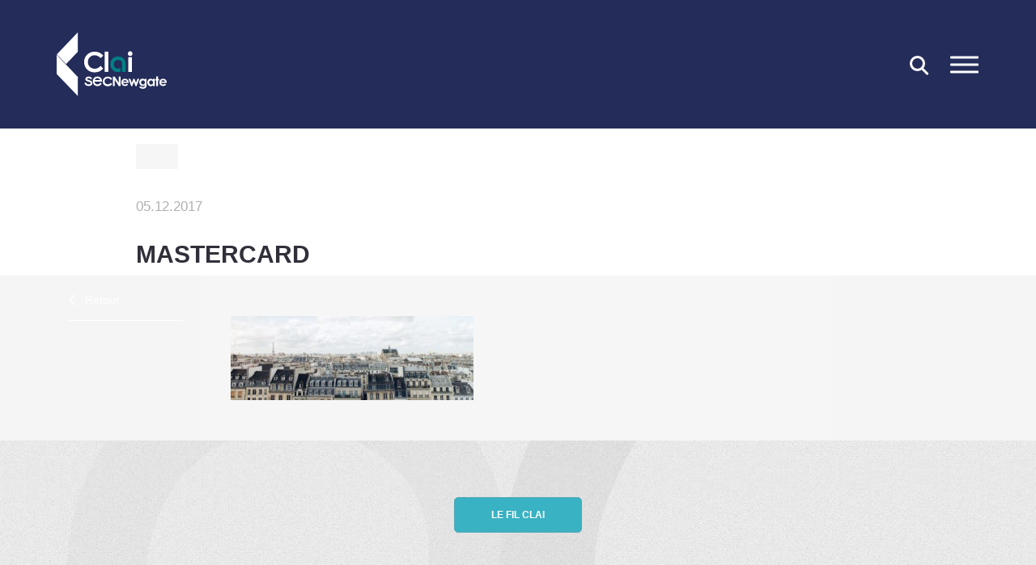

--- FILE ---
content_type: text/html; charset=UTF-8
request_url: https://www.clai-communications.com/clients/mastercard/mastercard-3/
body_size: 4772
content:
<!DOCTYPE html>
<html lang="fr-FR">
<head>
<meta charset="UTF-8" />
<meta name="viewport" id="myViewport" content="width=device-width, initial-scale=1">
<meta name='robots' content='index, follow, max-image-preview:large, max-snippet:-1, max-video-preview:-1' />

	<!-- This site is optimized with the Yoast SEO plugin v22.6 - https://yoast.com/wordpress/plugins/seo/ -->
	<title>mastercard - CLAI</title>
	<link rel="canonical" href="https://www.clai-communications.com/wp-content/uploads/2017/10/mastercard.jpg" />
	<meta property="og:locale" content="fr_FR" />
	<meta property="og:type" content="article" />
	<meta property="og:title" content="mastercard - CLAI" />
	<meta property="og:url" content="https://www.clai-communications.com/wp-content/uploads/2017/10/mastercard.jpg" />
	<meta property="og:site_name" content="CLAI" />
	<meta property="og:image" content="https://www.clai-communications.com/clients/mastercard/mastercard-3" />
	<meta property="og:image:width" content="1366" />
	<meta property="og:image:height" content="473" />
	<meta property="og:image:type" content="image/jpeg" />
	<meta name="twitter:card" content="summary_large_image" />
	<script type="application/ld+json" class="yoast-schema-graph">{"@context":"https://schema.org","@graph":[{"@type":"WebPage","@id":"https://www.clai-communications.com/wp-content/uploads/2017/10/mastercard.jpg","url":"https://www.clai-communications.com/wp-content/uploads/2017/10/mastercard.jpg","name":"mastercard - CLAI","isPartOf":{"@id":"https://www.clai-communications.com/#website"},"primaryImageOfPage":{"@id":"https://www.clai-communications.com/wp-content/uploads/2017/10/mastercard.jpg#primaryimage"},"image":{"@id":"https://www.clai-communications.com/wp-content/uploads/2017/10/mastercard.jpg#primaryimage"},"thumbnailUrl":"https://www.clai-communications.com/wp-content/uploads/2017/10/mastercard.jpg","datePublished":"2017-12-05T18:12:42+00:00","dateModified":"2017-12-05T18:12:42+00:00","breadcrumb":{"@id":"https://www.clai-communications.com/wp-content/uploads/2017/10/mastercard.jpg#breadcrumb"},"inLanguage":"fr-FR","potentialAction":[{"@type":"ReadAction","target":["https://www.clai-communications.com/wp-content/uploads/2017/10/mastercard.jpg"]}]},{"@type":"ImageObject","inLanguage":"fr-FR","@id":"https://www.clai-communications.com/wp-content/uploads/2017/10/mastercard.jpg#primaryimage","url":"https://www.clai-communications.com/wp-content/uploads/2017/10/mastercard.jpg","contentUrl":"https://www.clai-communications.com/wp-content/uploads/2017/10/mastercard.jpg","width":1366,"height":473},{"@type":"BreadcrumbList","@id":"https://www.clai-communications.com/wp-content/uploads/2017/10/mastercard.jpg#breadcrumb","itemListElement":[{"@type":"ListItem","position":1,"name":"Accueil","item":"https://www.clai-communications.com/"},{"@type":"ListItem","position":2,"name":"MASTERCARD","item":"https://www.clai-communications.com/clients/mastercard/"},{"@type":"ListItem","position":3,"name":"mastercard"}]},{"@type":"WebSite","@id":"https://www.clai-communications.com/#website","url":"https://www.clai-communications.com/","name":"CLAI","description":"","publisher":{"@id":"https://www.clai-communications.com/#organization"},"potentialAction":[{"@type":"SearchAction","target":{"@type":"EntryPoint","urlTemplate":"https://www.clai-communications.com/?s={search_term_string}"},"query-input":"required name=search_term_string"}],"inLanguage":"fr-FR"},{"@type":"Organization","@id":"https://www.clai-communications.com/#organization","name":"CLAI","url":"https://www.clai-communications.com/","logo":{"@type":"ImageObject","inLanguage":"fr-FR","@id":"https://www.clai-communications.com/#/schema/logo/image/","url":"https://www.clai-communications.com/wp-content/uploads/2023/09/logo-clai.svg","contentUrl":"https://www.clai-communications.com/wp-content/uploads/2023/09/logo-clai.svg","width":136,"height":79,"caption":"CLAI"},"image":{"@id":"https://www.clai-communications.com/#/schema/logo/image/"}}]}</script>
	<!-- / Yoast SEO plugin. -->


<link rel='dns-prefetch' href='//cdn.usefathom.com' />
<style id='classic-theme-styles-inline-css' type='text/css'>
/*! This file is auto-generated */
.wp-block-button__link{color:#fff;background-color:#32373c;border-radius:9999px;box-shadow:none;text-decoration:none;padding:calc(.667em + 2px) calc(1.333em + 2px);font-size:1.125em}.wp-block-file__button{background:#32373c;color:#fff;text-decoration:none}
</style>
<link rel='stylesheet' id='bootstrap-css-css' href='https://www.clai-communications.com/wp-content/themes/claic_vkd/bootstrap/css/bootstrap.min.css?ver=cdff883e04e402a302eb0d00717402f7' type='text/css' media='all' />
<link rel='stylesheet' id='owl-css1-css' href='https://www.clai-communications.com/wp-content/themes/claic_vkd/js/owl/owl.carousel.min.css?ver=cdff883e04e402a302eb0d00717402f7' type='text/css' media='all' />
<link rel='stylesheet' id='owl-css2-css' href='https://www.clai-communications.com/wp-content/themes/claic_vkd/js/owl/owl.theme.default.min.css?ver=cdff883e04e402a302eb0d00717402f7' type='text/css' media='all' />
<link rel='stylesheet' id='animate-css-css' href='https://www.clai-communications.com/wp-content/themes/claic_vkd/animate.css?ver=cdff883e04e402a302eb0d00717402f7' type='text/css' media='all' />
<script type="text/javascript" src="https://cdn.usefathom.com/script.js" id="fathom-snippet-js" defer="defer" data-wp-strategy="defer" data-site="QFTYRGEA" data-no-minify crossorigin="anonymous" integrity="sha256-SSe32lNcWAfDc4nwu7VBFrNc3C+Gp6dNRxdd7gCMAdg="></script>
<script type="text/javascript" src="https://www.clai-communications.com/wp-includes/js/jquery/jquery.min.js?ver=3.7.1" id="jquery-core-js"></script>
<script type="text/javascript" src="https://www.clai-communications.com/wp-includes/js/jquery/jquery-migrate.min.js?ver=3.4.1" id="jquery-migrate-js"></script>
<script type="text/javascript" src="https://www.clai-communications.com/wp-content/themes/claic_vkd/js/jquery.smoothState.min.js?ver=1" id="jquery-smoothState-js"></script>
<script type="text/javascript" src="https://www.clai-communications.com/wp-content/themes/claic_vkd/js/owl/owl.carousel.min.js?ver=2" id="jquery-owl-js"></script>
<script type="text/javascript" src="https://www.clai-communications.com/wp-content/themes/claic_vkd/js/affix.js?ver=1" id="jquery-affix-js"></script>
<script type="text/javascript" id="jquery-init-js-extra">
/* <![CDATA[ */
var varphp = {"nonce":"284b448364","ajaxurl":"https:\/\/www.clai-communications.com\/wp-admin\/admin-ajax.php"};
/* ]]> */
</script>
<script type="text/javascript" src="https://www.clai-communications.com/wp-content/themes/claic_vkd/js/init.js?ver=1768739959" id="jquery-init-js"></script>
<link rel="https://api.w.org/" href="https://www.clai-communications.com/wp-json/" /><link rel="alternate" type="application/json" href="https://www.clai-communications.com/wp-json/wp/v2/media/931" /><link rel="EditURI" type="application/rsd+xml" title="RSD" href="https://www.clai-communications.com/xmlrpc.php?rsd" />

<link rel='shortlink' href='https://www.clai-communications.com/?p=931' />
<link rel="alternate" type="application/json+oembed" href="https://www.clai-communications.com/wp-json/oembed/1.0/embed?url=https%3A%2F%2Fwww.clai-communications.com%2Fclients%2Fmastercard%2Fmastercard-3%2F" />
<link rel="alternate" type="text/xml+oembed" href="https://www.clai-communications.com/wp-json/oembed/1.0/embed?url=https%3A%2F%2Fwww.clai-communications.com%2Fclients%2Fmastercard%2Fmastercard-3%2F&#038;format=xml" />
<link rel="icon" href="https://www.clai-communications.com/wp-content/uploads/2019/10/cropped-corporate-32x32.png" sizes="32x32" />
<link rel="icon" href="https://www.clai-communications.com/wp-content/uploads/2019/10/cropped-corporate-192x192.png" sizes="192x192" />
<link rel="apple-touch-icon" href="https://www.clai-communications.com/wp-content/uploads/2019/10/cropped-corporate-180x180.png" />
<meta name="msapplication-TileImage" content="https://www.clai-communications.com/wp-content/uploads/2019/10/cropped-corporate-270x270.png" />
<script src="https://use.typekit.net/ygr5yat.js" integrity="sha384-fS0W6S+S9wyTx3jiRT18Q0/3dv4gil/5bGKX0EEXRbygdRCIE3/ri6jQsirX4w7W" crossorigin="anonymous"></script>
<script>try{Typekit.load({ async: true });}catch(e){}</script>
<link href="https://fonts.googleapis.com/css?family=Droid+Sans" rel="stylesheet"> 
<link rel="stylesheet" type="text/css" media="all" href="https://www.clai-communications.com/wp-content/themes/claic_vkd/style.css?kill=1768739959">
</head>
<body class="attachment attachment-template-default single single-attachment postid-931 attachmentid-931 attachment-jpeg wp-custom-logo">
<a name="top"></a>
<div class="load"></div>

<div id="all_main">
<div id="simili_body" class="attachment attachment-template-default single single-attachment postid-931 attachmentid-931 attachment-jpeg wp-custom-logo">

<section class="nav">
	<div class="container h100">
		<div class="row h100">
			<div class="col-sm-6 col-sm-offset-1 col-xs-12 h100 gauche">
				<nav class="menu-menu-container"><ul id="menu-menu" class=""><li id="menu-item-1650" class="menu-item menu-item-type-post_type menu-item-object-page menu-item-home menu-item-1650"><a href="https://www.clai-communications.com/">Accueil</a></li>
<li id="menu-item-5137" class="menu-item menu-item-type-post_type menu-item-object-page menu-item-5137"><a href="https://www.clai-communications.com/metier-2/">Métier</a></li>
<li id="menu-item-1647" class="menu-item menu-item-type-post_type menu-item-object-page menu-item-1647"><a href="https://www.clai-communications.com/lequipe/">L’équipe</a></li>
<li id="menu-item-1648" class="menu-item menu-item-type-post_type menu-item-object-page menu-item-1648"><a href="https://www.clai-communications.com/nos-clients/">Nos clients</a></li>
<li id="menu-item-1649" class="menu-item menu-item-type-post_type menu-item-object-page menu-item-1649"><a href="https://www.clai-communications.com/nos-dernieres-realisations/">Nos dernières réalisations</a></li>
<li id="menu-item-5203" class="menu-item menu-item-type-post_type menu-item-object-page menu-item-5203"><a href="https://www.clai-communications.com/secnewgate/">Découvrez SEC Newgate</a></li>
<li id="menu-item-1646" class="menu-item menu-item-type-post_type menu-item-object-page menu-item-1646"><a href="https://www.clai-communications.com/le-fil-clai/">Le fil CLAI</a></li>
<li id="menu-item-1782" class="menu-item menu-item-type-post_type menu-item-object-page menu-item-1782"><a href="https://www.clai-communications.com/mentions-legales/">Mentions légales</a></li>
</ul></nav>			</div>
			<div class="col-sm-5 hidden-xs h100 droite text-center">
				<div class="sidebar">
					<div id="media_image-2" class="side_haut widget_media_image"><img width="119" height="70" src="https://www.clai-communications.com/wp-content/uploads/2023/04/eptit.png" class="image wp-image-4815  attachment-full size-full" alt="" style="max-width: 100%; height: auto;" decoding="async" /></div><div id="text-3" class="side_haut widget_text">			<div class="textwidget"><p><strong>Téléphone</strong><br />
01 44 69 54 00</p>
<p><strong>Adresse</strong><br />
63 rue la Boétie, 75008 Paris.<br />
<a href="https://www.clai-communications.com/wp-content/uploads/2023/12/moyens-acces-clai.pdf"><strong>Télécharger les infos pour venir nous voir</strong></a></p>
<p>&nbsp;</p>
</div>
		</div><div id="text-2" class="side_haut widget_text">			<div class="textwidget"><p><strong>Envie d’en savoir plus sur nous ?</strong><br />
<strong><a href="mailto:contact@clai2.com">contact@clai2.com</a></strong></p>
<p><strong>Envie de nous rejoindre ?<br />
</strong>Consultez notre page <strong><a href="https://www.welcometothejungle.com/fr/companies/clai">Welcome To The Jungle </a><br />
</strong>Ou par mail <strong><a href="mailto:job@clai2.com">job@clai2.com</a></strong></p>
<p><strong>Contact RGPD</strong><br />
<strong><a href="mailto:rgpd@clai2.com">rgpd@clai2.com</a></strong><br />
+ 33 (0)1 44 69 54 00</p>
</div>
		</div>					<div id="polylang-2" class="side_lang widget_polylang"><ul>
	<li class="lang-item lang-item-2 lang-item-fr current-lang lang-item-first"><a  lang="fr-FR" hreflang="fr-FR" href="https://www.clai-communications.com/clients/mastercard/mastercard-3/">FR</a></li>
</ul>
</div>				</div>
			</div>
				<span class="close">fermer</span>		</div>
	</div>
</section>

<aside>
	<div id="content_search_form">
		
		<form action="https://www.clai-communications.com/" role="search" method="get" id="searchform" class="searchform">
			<div class="container relative">
				<div class="row">
					<div class="col-xs-10 col-xs-offset-1">
						<fieldset>
						<div id="search_field"><input type="text" name="s" id="search" class="text" placeholder="Rechercher" value="" /><button type="submit" class="bt_wid_search"><span class="wid_search"></span></button></div>
													</fieldset>
					</div>
					<span class="close_search">fermer</span>
				</div>
			</div>
		</form>
	</div>
</aside>
<header class="main_header clearfix">
	<div class="container h100">
		<div class="row h100">
			<div class="col-xs-12 h100 mainh">
				<a href="https://www.clai-communications.com/" class="custom-logo-link buster" rel="home"><img width="136" height="79" src="https://www.clai-communications.com/wp-content/uploads/2023/09/logo-clai.svg" class="custom-logo" alt="CLAI" decoding="async" /></a>				<div class="tools">
					<div id="polylang-2" class="side_lang widget_polylang"><ul>
	<li class="lang-item lang-item-2 lang-item-fr current-lang lang-item-first"><a  lang="fr-FR" hreflang="fr-FR" href="https://www.clai-communications.com/clients/mastercard/mastercard-3/">FR</a></li>
</ul>
</div>					<div class="wid_search"></div>
					<button class="navbar-toggle"><span></span></button>
				</div>
			</div>
		</div>
	</div>
</header>

<div id="main">
	<article class="single_page article single_actu clearfix">
					<div class="time_read" data-val=""><div></div></div>
		<section class="entete_post clearfix">
			<div class="container">
				<div class="row">
					<div class="col-md-9 col-sm-10 col-xs-12 col-sm-offset-1 col-md-offset-1">
																								
						<figure class="pull-left">
													</figure>
						<div class="details">
							<span class="cartouche linked"><a href="https://www.clai-communications.com/le-fil-clai/?cat="></a></span>							<div class="meta">05.12.2017</div>
							<h1 class="titre_post">mastercard</h1>
						</div>
					</div>
				</div>
			</div>
		</section>
		<section class="content relative">
						<div class="container">
				<div class="row">
					<div class="col-sm-2 col-xs-12 white">
						<div class="tools_post">
														<a href="https://www.clai-communications.com/le-fil-clai/" class="bttf">Retour</a>
						</div>
					</div>
					<div class="col-sm-8 col-xs-12 nopadding">
						<div class="content_page">
							<p class="attachment"><a href='https://www.clai-communications.com/wp-content/uploads/2017/10/mastercard.jpg'><img decoding="async" width="300" height="104" src="https://www.clai-communications.com/wp-content/uploads/2017/10/mastercard-300x104.jpg" class="attachment-medium size-medium" alt="" srcset="https://www.clai-communications.com/wp-content/uploads/2017/10/mastercard-300x104.jpg 300w, https://www.clai-communications.com/wp-content/uploads/2017/10/mastercard-768x266.jpg 768w, https://www.clai-communications.com/wp-content/uploads/2017/10/mastercard-1024x355.jpg 1024w, https://www.clai-communications.com/wp-content/uploads/2017/10/mastercard.jpg 1366w" sizes="(max-width: 300px) 100vw, 300px" /></a></p>
						</div>
					</div>
					<div class="col-sm-1 hidden-xs">
						<div class="s_post">
													</div>
					</div>
				</div>
			</div>
		</section>
		<section class="cta_inout">
						<a href="https://www.clai-communications.com/le-fil-clai/" class="cta buster">Le fil CLAI</a>
		</section>
			
	</article>

	<footer>
		<div class="container">
			<div class="row">
				<div class="bas1 hidden-xs col-sm-4 col-md-offset-1"><div id="text-4" class="side_bas widget_text">			<div class="textwidget"><p><strong>Envie d’en savoir plus sur nous ?</strong><br />
<a href="mailto:contact@clai2.com">contact@clai2.com </a></p>
<p><strong>Où sommes-nous</strong><br />
63 rue la Boétie,<br />
75008 Paris<br />
Tél : 01 44 69 54 00</p>
</div>
		</div></div>
				<div class="bas3 col-sm-4 col-sm-push-3"><div id="nav_menu-2" class="side_bas widget_nav_menu"><div class="menu-link-rs-container"><ul id="menu-link-rs" class="menu"><li id="menu-item-208" class="picto_l menu-item menu-item-type-custom menu-item-object-custom menu-item-208"><a target="_blank" rel="noopener" href="https://www.linkedin.com/company/685497/">Linkedin</a></li>
<li id="menu-item-207" class="picto_t menu-item menu-item-type-custom menu-item-object-custom menu-item-207"><a target="_blank" rel="noopener" href="https://twitter.com/_clai_">Twitter</a></li>
</ul></div></div><div id="text-5" class="side_bas widget_text">			<div class="textwidget"><p><a href="https://www.clai-communications.com/mentions-legales/">Mentions légales</a></p>
</div>
		</div></div>
				<div class="bas2 col-sm-3 col-sm-pull-4"><div id="text-6" class="side_bas widget_text">			<div class="textwidget"><p><strong>CLAI est membre du réseau international <a href="https://www.clai-communications.com/secnewgate/">SEC Newgate</a> </strong>un partenariat d’agences entrepreneuriales, spécialisées dans la communication corporate et l’influence.</p>
<p><strong>A lire :</strong> <a href="https://www.clai-communications.com/wp-content/uploads/2024/06/code-dethique-clai.pdf">Le Code d&rsquo;éthique CLAI</a></p>
</div>
		</div></div>
			</div>
		</div>
	</footer>

</div>

</div>

</div>

<div class="ghost">
<svg version="1.1" id="a_clai" xmlns="http://www.w3.org/2000/svg" xmlns:xlink="http://www.w3.org/1999/xlink" x="0px" y="0px"
viewBox="0 0 419.5 297.6" style="enable-background:new 0 0 419.5 297.6;" xml:space="preserve">
<path class="st0" stroke="#FFFFFF" stroke-width="4" stroke-miterlimit="10" d="M266.4,242.3V137.1c0-34.4-29-51.9-59.6-51.9c-37,0-60.3,29.4-60.3,64.2c0,34,24.8,62.6,60,62.6
c19.1,0,34.8-10.7,46.2-25.2v39.7c-13.4,9.9-26.3,17.6-49.6,17.6c-52.7,0-90.1-43.5-90.1-97.4c0-52.3,35.9-93.6,94.7-93.6
c56.5,0,92.4,34.4,92.4,87.1v102.2H266.4z"/>
</svg>
<div class="gif"></div>
</div>
</body>
</html>

--- FILE ---
content_type: text/css
request_url: https://www.clai-communications.com/wp-content/themes/claic_vkd/style.css?kill=1768739959
body_size: 10791
content:
/*
Theme Name: Clai
Theme URI: 
Version: 1.0.0
Author: Vaadigm/Kaudiz
Author URI: 
*/
/*styles génériques*/
@-webkit-keyframes fadeIn {
    0% {
        opacity: 0;
    }
    100% {
        opacity: 1;
    }
}
@keyframes fadeIn {
    0% {
        opacity: 0;
    }
    100% {
        opacity: 1;
    }
}
@-webkit-keyframes fadeOut {
    0% {
        opacity: 1;
    }
    100% {
        opacity: 0;
    }
}
@keyframes fadeOut {
    0% {
        opacity: 1;
    }
    100% {
        opacity: 0;
    }
}
.screen-reader-text{
	display: none;
}
*{
	margin:0;
	padding:0;
	outline:none;
}
html, body{
	width:100%;
	height:100%;
}
object, embed, iframe{
	position:relative;
	z-index:1;
	max-width:100%;
	/*height:auto;*/
}

a, a:hover, a:focus{
	color:inherit;
}
.relative{
	position:relative;
	z-index:1;
}
img{
	max-width:100%;
	height:auto;
}
.poz_static{
	position:static;
}
.nopadding{
	padding:0 !important;
	margin:0 !important;
}
html{
	font-size:62.5%;
}
body{
	font-family: "proxima-nova", Arial, Helvetica, sans-serif;
	font-size: 1.4rem;
	background-color: #eee;
	color: #31303a;
	overflow-x: hidden;
}
body.stop_scroll{
	overflow: hidden;
}
#main{
	width: 100%;
	max-width: 1366px;
	margin: auto;
	/*height: 100%;*/
	position: relative;
	z-index: 2;
	background-color: #f5f5f5;
	
	animation-name: fadeIn;
	-webkit-animation-name: fadeIn;
	animation-duration: 0.25s;
    transition-timing-function: ease-in;
    animation-fill-mode: both;
	min-height: 100%;
}
@media (max-width: 1024px) {
	.container{
		width: 100%;
	}
}
#main.out{
	animation-name: fadeOut;
	-webkit-animation-name: fadeOut;
	animation-duration: 0.5s;
    transition-timing-function: ease-in;
    animation-fill-mode: both;
}
#main.in article{
	opacity: 0;
}
.ghost{
	position: fixed;
	top: 0;
	left: 0;
	z-index: 333;
	width: 100%;
	height: 100%;
	background-color: #39b2c3;
	opacity: 0;
	-moz-transition: all 450ms ease-in-out;
	-webkit-transition: all 450ms ease-in-out;
	-o-transition: all 450ms ease-in-out;
	transition: all 450ms ease-in-out;
	-webkit-transform:translateX(-100%);
	-ms-transform:translateX(-100%);
	transform:translateX(-100%);
}
body.push_load .ghost{
	opacity: 1;
	-webkit-transform:translateX(0);
	-ms-transform:translateX(0);
	transform:translateX(0);
}
body.pull_load .ghost{
	opacity: 0;
	-webkit-transform:translateX(100%);
	-ms-transform:translateX(100%);
	transform:translateX(100%);
}
.ghost svg{
	width: 400px;
	height: 400px;
	fill: transparent;
	position: absolute;
	top: 0;
	left: 0;
	right: 0;
	bottom: 0;
	z-index: 1;
	margin: auto;
	-moz-transition: fill 2000ms ease-in-out;
	-webkit-transition: fill 2000ms ease-in-out;
	-o-transition: fill 2000ms ease-in-out;
	transition: fill 2000ms ease-in-out;
}
.ghost .gif{
	display: block;
	position: absolute;
	top: 0;
	left: 0;
	right: 0;
	bottom: 0;
	z-index: 1;
	max-width: 100%;
	height: auto;
	margin: auto;
}
/*body.push_load .ghost .gif, body.pull_load .ghost .gif {
	background: url(img/A2.gif) center center no-repeat;
}*/
body.push_load .ghost svg path, body.pull_load .ghost svg path {
	stroke-dasharray: 1130;
	stroke-dashoffset: 1130;
	animation: dash 1.5s linear forwards;
}
body.push_load .ghost svg, body.pull_load .ghost svg {
		fill: #ffffff;
}
@keyframes dash {
	to {
		stroke-dashoffset: 0;
	}
}
.load{
	position: fixed;
	top: 0;
	left: 0;
	z-index: 30;
	width: 0;
	height: 8px;
	background-color: #ff0000;
}
.load_overlay{
	position: fixed;
	top: 0;
	left: 0;
	z-index: 29;
	width: 100%;
	height: 100%;
	background-color: rgba(0,0,0,0.8);
	display: none;
}
.singlay{
	position: fixed;
	top: 150%;
	left: 0;
	z-index: 9;
	width: 100%;
	/*-moz-transition: all 850ms ease-in-out;
	-webkit-transition: all 850ms ease-in-out;
	-o-transition: all 850ms ease-in-out;
	transition: all 850ms ease-in-out;*/
	opacity: 0;
	height: 100%;
	overflow: auto;
}
.singlay.open{
	top: 0;
	opacity: 1;
}
/*FIN styles génériques*/

.alignleft {
	display: inline;
	float: left;
	margin-right: 1.5em;
}
.alignright {
	display: inline;
	float: right;
	margin-left: 1.5em;
}
.aligncenter {
	clear: both;
	display: block;
	margin-left: auto;
	margin-right: auto;
}
.cta{
	color: #fff !important;
	text-decoration: none !important;
	display: inline-block;
	background-color: #39b2c3;
	border: solid 1px #54a8b3;
	border-radius: 5px;
	text-align: center;
	font-weight: 700;
	font-size: 1.2rem;
	text-transform: uppercase;
	line-height: 1;
	padding: 15px 45px;
	-moz-transition: all 250ms ease-in-out;
	-webkit-transition: all 250ms ease-in-out;
	-o-transition: all 250ms ease-in-out;
	transition: all 250ms ease-in-out;
	cursor: pointer;
}
.cta.ocre, .cta:hover{
	background-color: #d3c392;
	border: solid 1px #c8b065;
}
.titre_page, .titre_only{
	text-align: center;
	font-size: 3.8rem;
	color: #31303a;
	font-weight: 800;
	margin: 115px auto;
}
.titre_only{
	margin:0;
}
.titre_page:after{
	content:'.';
	display: inline;
	color: #39b2c3;
}
.titre_page.wt span{
	color: #39b2c3;
}
.titre_page.wt:after{
	display: none;
}
/*/
defaut : #
/*/
header{
	position: absolute;
	top: 0;
	left: 0;
	z-index: 10;
	width: 100%;
	height: auto;
	padding: 40px 0;
	background-color: #242C59;
	-moz-transition: all 250ms ease-in-out;
	-webkit-transition: all 250ms ease-in-out;
	-o-transition: all 250ms ease-in-out;
	transition: all 250ms ease-in-out;
}
/*#simili_body.home header{
	top: -120px;
	opacity: 0;
}
#simili_body.home header.affix{
	top: 0;
	opacity: 1;
}*/
.h100{
	height: 100%;
}
header .mainh{
	display: flex;
	align-items: center;
	justify-content: space-between;
}

body.home .main_header,
#simili_body.home .main_header{
	top: -300px;
}
body.on_scroll .main_header{
	top: -300px;
}
body.on_scroll .main_header.on_change{
	position: fixed;
	-moz-transition: all 400ms ease-out;
	-webkit-transition: all 400ms ease-out;
	-o-transition: all 400ms ease-out;
	transition: all 400ms ease-out;
}
body.on_scroll .main_header.on_up{
	top: 0;
}
/*header .custom-logo-link{
	position: absolute;
	top: 50%;
	left: 15px;
	z-index: 1;
	-webkit-transform:translateX(0) translateY(-50%);
	-ms-transform:translateX(0) translateY(-50%);
	transform:translateX(0) translateY(-50%);
}
header .tools{
	position: absolute;
	top: 50%;
	right: 15px;
	z-index: 1;
	-webkit-transform:translateX(0) translateY(-50%);
	-ms-transform:translateX(0) translateY(-50%);
	transform:translateX(0) translateY(-50%);
	text-align: right;
}*/
.wid_search{
	display: inline-block;
	vertical-align: middle;
	position: relative;
	width: 25px;
	height: 25px;
	margin-right: 22px;
	cursor: pointer;
}
.wid_search:before{
	content: '';
	display: block;
	width: 19px;
	height: 19px;
	border-radius: 50%;
	border: solid 3px #fff;
	position: absolute;
	top: 2px;
	left: 0;
}
.wid_search:after{
	position: absolute;
	bottom: 2px;
	left: 14px;
	content: '';
	display:block;
	width: 10px;
	height: 3px;
	background-color:#fff;
	border-radius: 8px;
	-webkit-transform:rotate(45deg);
	-ms-transform:rotate(45deg);
	transform:rotate(45deg)
}
aside .wid_search:before{
	border-color: #fff;
	box-shadow: 1px 1px 2px -1px #515151;
}
aside .wid_search:after{
	background-color:#fff;
	box-shadow: 1px 1px 2px -1px #515151;
}
.side_lang{
	display: inline-block;
	margin-right: 20px;
	/*display: none;*/
	vertical-align: middle;
}
.side_lang ul{
	margin-bottom: 0;
}
.side_lang li{
	border: solid 1px #eeeeee;
	border-left: none;
	border-radius: 0 15px 15px 0;
	float: left;
	background-color: #fff;
	width: 28px;
	height: 23px;
	list-style: none;
}
.side_lang li:first-child{
	border-left: solid 1px #eeeeee;
	border-right: none;
	border-radius: 15px 0 0 15px;
}
.side_lang ul li:only-child{
	display: none;
}
.side_lang li a{
	display: block;
	width: 100%;
	height: 100%;
	line-height: 20px;
	text-transform: uppercase;
	text-decoration: none !important;
	font-size: 1rem;
	text-align: center;
	color: #a1a7a8;
}
.side_lang li.current-lang{
	background-color: #39b2c3;
}
.side_lang li.current-lang a{
	color: #fff;
}
/*.side_lang li{
	display: block;
	width: 56px;
	height: 21px;
	background-color: #fff;
	position: relative;
	list-style: none;
	border-radius: 12px;
}
.side_lang li a{
	display: block;
	width: 100%;
	height: 100%;
	color: #a1a7a8;
	text-decoration: none !important;
	text-align: right;
	font-size: 1rem;
	padding: 0 12px;
	line-height: 20px;
	position: relative;
}
.side_lang li a:before{
	position: absolute;
	top: 2px;
	left: 2px;
	content: '';
	width: 16px;
	height: 16px;
	display: block;
	background-color: #39b2c3;
	border-radius: 50%;
}*/
.navbar-toggle {
	float: none;
	margin: 0;
	padding: 0;
	display:inline-block!important;
	vertical-align: middle;
	background-color:transparent;
	background-image:none;
	height:35px;
	width:35px;
	text-transform:uppercase;
	text-align:left;
	/*position: absolute;
	top: 0;
	right: 15px;
	z-index: 12;*/
}
.navbar-toggle:focus {
	outline:0
}
.navbar-toggle span {
	position:absolute;
	top:50%;
	right:0;
	display:block;
	width:35px;
	height:3px;
	border-radius:5px;
	background-color:#fff;
	-webkit-transform:translateX(0) translateY(-50%);
	-ms-transform:translateX(0) translateY(-50%);
	transform:translateX(0) translateY(-50%);
	-webkit-transition:background .2s;
	transition:background .2s
}
.navbar-toggle span:after,.navbar-toggle span:before {
	content:'';
	position:absolute;
	top:0;
	left:0;
	display:block;
	width:35px;
	height:100%;
	border-radius:5px;
	background-color:#fff;
	-webkit-transition:-webkit-transform .3s;
	transition:transform .3s
}
aside .navbar-toggle span, aside .navbar-toggle span:after, aside .navbar-toggle span:before{
	background-color: #fff;
	box-shadow: 1px 1px 2px -1px #515151;
}
.navbar-toggle span:after {
	-webkit-transform:translateY(9px);
	-ms-transform:translateY(9px);
	transform:translateY(9px);
}
.navbar-toggle span:before {
	-webkit-transform:translateY(-9px);
	-ms-transform:translateY(-9px);
	transform:translateY(-9px);
}
.nav{
	position: fixed;
	width: 100%;
	height: 100%;
	top: 0;
	left: 0;
	z-index: 99;
	background: url(img/bg_nav.jpg) right top repeat-y #fff;
	-webkit-transform:translateX(-100%);
	-ms-transform:translateX(-100%);
	transform:translateX(-100%);
	-moz-transition: all 500ms ease-in-out;
	-webkit-transition: all 500ms ease-in-out;
	-o-transition: all 500ms ease-in-out;
	transition: all 500ms ease-in-out;
}
.nav .gauche{
	padding: 0;
	background: url(img/forme_nav.png) right bottom no-repeat;
	background-size:100% auto;
	position: relative;
}
.nav .close{
	display: block;
	text-transform: uppercase;
	color: #b8b8b8;
	font-size: 1.2rem;
	font-weight: 700;
	position: absolute;
	top: 35px;
	right: 30px;
	padding-right: 45px;
	opacity: 1;
}
.nav .close:before, .nav .close:after{
	content:'';
	position:absolute;
	top:3px;
	right:0;
	display:block;
	width:30px;
	height:2px;
	border-radius:5px;
	background-color:#515151;
	-webkit-transition:-webkit-transform .3s;
	transition:transform .3s
}
.nav .close:before {
	background-color:#515151;
	-webkit-transform:translateY(0) rotate(45deg);
	-ms-transform:translateY(0) rotate(45deg);
	transform:translateY(0) rotate(45deg)
}
.nav .close:after {
	background-color:#515151;
	-webkit-transform:translateY(0) rotate(-45deg);
	-ms-transform:translateY(0) rotate(-45deg);
	transform:translateY(0) rotate(-45deg)
}
.nav .sidebar{
	position: absolute;
	top: 50%;
	left: 0;
	font-size: 1.4rem;
	-webkit-transform:translateX(0) translateY(-50%);
	-ms-transform:translateX(0) translateY(-50%);
	transform:translateX(0) translateY(-50%);
	color: #6e6e71;
	width: 100%;
}
.nav .sidebar strong{
	font-size: 1.4rem;
	color: #31303a;
	font-weight: 600;
}
.nav .sidebar a{
	text-decoration: underline;
}
.nav .sidebar strong a{
	color: #16acb7;
}
.nav .sidebar .widget_text{
	margin-bottom: 60px;
}
.nav .sidebar .widget_text p{
	margin-bottom: 30px;
}
.nav .sidebar .widget_media_image{
	margin-bottom: 50px;
}
.nav nav{
	position: absolute;
	top: 50%;
	left: 0;
	font-size: 3rem;
	color: #abaaaa;
	-webkit-transform:translateX(0) translateY(-50%);
	-ms-transform:translateX(0) translateY(-50%);
	transform:translateX(0) translateY(-50%);
}
.nav nav li{
	list-style: none;
	margin: 12px 0;
}
.nav nav li a:hover{
	color: #31303a;
}
.nav .droite{
	padding: 0;
	background: url(img/bg_nav.jpg) left top repeat;
}
#main{
	-moz-transition: all 500ms ease-in-out;
	-webkit-transition: all 500ms ease-in-out;
	-o-transition: all 500ms ease-in-out;
	transition: all 500ms ease-in-out;
}
body.push_menu, body.push_load{
	overflow-x: hidden;
	overflow-y: scroll;
}
body.push_menu .nav{
	-webkit-transform:translateX(0);
	-ms-transform:translateX(0);
	transform:translateX(0);
}
body.push_menu #main{
	-webkit-transform:translateX(50%);
	-ms-transform:translateX(50%);
	transform:translateX(50%);
}
footer{
	position: relative;
	z-index: 1;
	min-height: 195px;
	background-color: #222427;
	padding-top: 45px;
	font-size: 1.4rem;
	color: #979797;
}
footer .textwidget strong{
	color: #fff;
	font-size: 1.6rem;
	display: inline-block;
	margin-bottom: 4px;
}
footer .textwidget a{
	text-decoration: underline;
	color: #16acb7;
}
footer .bas3 .textwidget{
	padding-top: 20px;
	border-top: solid 1px #2f3236;
}
footer .bas3 .textwidget a{
	text-decoration: none;
	color: #fff;
}
.menu-link-rs-container{
	margin-bottom: 25px;
}
.menu-link-rs-container li{
	list-style: none;
	display: inline-block;
	border-radius: 50%;
	width: 35px;
	height: 35px;
	margin-right: 12px;
	background-color: #313438;
}
.menu-link-rs-container li a{
	display: block;
	width: 100%;
	height: 100%;
	text-indent: -9999px;
	overflow: hidden;
	background-size: cover;
}
li.picto_l a{
	background: url(img/picto_l.png) center center no-repeat;
}
li.picto_i a{
	background: url(img/picto_i.png) center center no-repeat;
}
li.picto_t a{
	background: url(img/picto_t.png) center center no-repeat;
}
li.picto_f a{
	background: url(img/picto_f.png) center center no-repeat;
}
li.picto_m a{
	background: url(img/picto_mail.png) center center no-repeat;
}
/**/
/*body #main{
	transition: transform 0.5s;
}*/
body.search_open #main{
	transform: scale3d(0.7,0.7,1);
}
#content_search_form{
	pointer-events:none;
	opacity:0;
	position: fixed;
	width: 100%;
	height: 100%;
	/*top: -200%;*/
	top: 0;
	right: 0;
	z-index: 19;
	/*background-color: #39b2c3;*/
	background-color: rgba(57,178,195,0.95);
	margin:auto;
	border: solid 0 #fff;
	-moz-transition: all 500ms ease-out;
	-webkit-transition: all 500ms ease-out;
	-o-transition: all 500ms ease-out;
	transition: all 500ms ease-out;
}
#content_search_form.open{
	opacity:1;
	pointer-events:auto;
}
#content_search_form fieldset{
	opacity: 0;
	transform: scale3d(0.8, 0.8, 1);
	transition: opacity 0.5s, transform 0.5s;
}
#content_search_form.open fieldset{
	opacity: 1;
	transform: scale3d(1, 1, 1);
}
#content_search_form form{
	display: block;
	width: 100%;
	height: 100%;
}
#content_search_form form .container, #content_search_form form .row, #content_search_form form .row>div{
	display: block;
	height: 100%;
}
#content_search_form form .row>div{
	padding-top: 25%;
}
#search_field{
	position: relative;
}
#search_field .bt_wid_search{
	background: none;
	border: none;
	position: absolute;
	margin-top: -13px;
	top: 50%;
	right: 15px;
	cursor: pointer;
	z-index: 2;
	display: block;
	width: 25px;
	height: 25px;
}
#search_field .bt_wid_search .wid_search{
	margin-right: 0;
	pointer-events: none;
}
#search_field input{
	border: none;
	background: none;
	width: 100%;
	border-bottom:solid 2px #fff;
	color: #000;
	padding: 20px 15px;
	font-size: 7rem;
	line-height: 1;
	font-weight: 600;
}
#search_field input::-webkit-input-placeholder {
	color: #2e8e9c;
	opacity: 1;
}
#search_field input::-moz-placeholder {
	color: #2e8e9c;
	opacity: 1;
}
#search_field input:-ms-input-placeholder {
	color: #2e8e9c;
	opacity: 1;
}
#search_field input:-moz-placeholder {
	color: #2e8e9c;
	opacity: 1;
}
#searchform .mention{
	display: block;
	margin-top: 15px;
	color: #fff;
	text-align: right;
	font-style: normal;
	font-size: 1.6rem;
}
#searchform .close_search{
	position: absolute;
	top: 25px;
	right: 20px;
	z-index: 1;
	display: block;
	width: auto;
	padding-right: 30px;
	height: 26px;
	cursor: pointer;
	color: #a4dfe7;
	text-transform: uppercase;
	font-size: 1.2rem;
	font-weight: 700;
	line-height: 29px;
}
#searchform .close_search:before,#searchform .close_search:after{
	position: absolute;
	right: 0;
	content: ' ';
	height: 30px;
	width: 3px;
	background-color: #515151;
	border-radius: 2px;
}
#searchform .close_search:before {
	transform: rotate(45deg);
}
#searchform .close_search:after {
	transform: rotate(-45deg);
}
/**/
#simili_body.home #main section{
	position: relative;
}
section.ac1 .titre_page,
section.ac2 .titre_page,
section.ac3 .titre_page,
section.ac4 .titre_page,
section.ac5 .titre_page{
	font-size: 3.2rem;
}
section .embed-responsive video {
	z-index: 2;
}
.embed-responsive .wp-video {
	position: absolute;
	top: -999px;
	bottom: -999px;
	left: -999px;
	right: -999px;
	margin: auto;
	width: 110% !important;
	height: 100% !important;
	max-width: none;
	border: 0;
	z-index: 10;
}
.embed-responsive .wp-video video{
	min-height: 100%;
	height: auto !important;
}
.embed-responsive .image_mobile {
	position: absolute;
	top: -999px;
	bottom: -999px;
	left: -999px;
	right: -999px;
	margin: auto;
	z-index: 1;
	height: auto;
	max-width: 1000%;
	min-height: 100%;
	min-width: 100%;
	/*min-width: 100vw;*/
	width: auto;	
}
.mejs-container {
	width: 100% !important;
	height: 100% !important;
}
.ac1 .ct:not(.no){
	background-color: rgba(0,0,0,0.35);
	position: absolute;
	top: 0;
	left: 0;
	z-index: 11;
	width: 100%;
	height: 100%;
	color: #fff;
	padding-top: 55px;
}
.ac1 .ct .texte{
	padding-top: 75px;
	margin-bottom: 50px;
	font-size: 1.9rem;
	line-height: 30px;
}
.ac1 .ct .embed_video{
	width: 100%;
	max-width: 640px;
	margin-bottom: 50px;
}
.ac1 .ct .embed_video>div{
	position: relative;
	width: 100%;
	padding-bottom: 56.25%;
}
.ac1 .ct .embed_video>div video{
	position: absolute;
	top: 0;
	left: 0;
	right: 0;
	bottom: 0;
	width: 100%;
	height: 100%;
	display: block;
}
.ac1 aside .pull-right{
	padding-top: 40px;
}
.ac1 .ct.no{
	padding-top: 55px;
	padding-bottom: 105px;
	background-color: #242C59;
	color: #fff;
	background-image:url("data:image/svg+xml,%3Csvg width='1366' height='926' viewBox='0 0 1366 926' fill='none' xmlns='http://www.w3.org/2000/svg'%3E %3Cpath d='M1132.74 -231C297.174 -231 -286 345.527 -286 1169.58C-286 1993.64 295.607 2625 1066.9 2625C1269.13 2625 1421.2 2584.27 1549.75 2524.73V1832.28C1438.44 1924.71 1294.21 2001.47 1115.5 2001.47C684.39 2001.47 358.314 1659.94 358.314 1207.18C358.314 802.988 620.116 392.526 1120.2 392.526C1494.88 392.526 1871.12 591.491 1871.12 1036.42V2601.5H2517V1078.72C2517 282.86 1973.02 -231 1131.18 -231' fill='url(%23paint0_linear_81_12)'/%3E %3Cdefs%3E %3ClinearGradient id='paint0_linear_81_12' x1='175' y1='215' x2='1463.47' y2='431.195' gradientUnits='userSpaceOnUse'%3E %3Cstop stop-color='%23101532'/%3E %3Cstop offset='1' stop-color='%23242C59'/%3E %3C/linearGradient%3E %3C/defs%3E %3C/svg%3E");
	background-repeat: no-repeat;
	background-position: 0 0;
	background-size: cover;
}
.ac1 .ct.no h1{
	margin-top: 0;
	margin-bottom: 55px;
}
.ac1 .ct.no .texte{
	font-size: 1.6rem;
}
.ac2{
	background: url(img/fond_bruit.jpg) top right repeat #e7e7e7;
}
.ac2 .equipe{
	float: left;
	width: 68%;
}
.ac2 .equipe .item{
	float: left;
	/*width: 33%;*/
	width: 25%;
	position: relative;
	z-index: 0;
	overflow: hidden;
}
.ac2 .equipe .item .details{
	position: absolute;
	z-index: 1;
	top: 0;
	left: 0;
	width: 100%;
	height: 100%;
	color: #fff;
	background-color: rgba(41,167,178,0.78);
	padding: 36px 18px;
	font-size: 1.3rem;
	opacity: 0;
	-moz-transition: all 250ms ease-in-out;
	-webkit-transition: all 250ms ease-in-out;
	-o-transition: all 250ms ease-in-out;
	transition: all 250ms ease-in-out;
}
.ac2 .equipe .item:hover .details{
	opacity: 1;
}
.ac2 .equipe .item img{
	-moz-transition: all 400ms ease-out;
	-webkit-transition: all 400ms ease-out;
	-o-transition: all 400ms ease-out;
	transition: all 400ms ease-out;
}
.ac2 .equipe .item:hover img{
	-ms-transform:scale(1.5);
	-moz-transform:scale(1.5);
	-webkit-transform:scale(1.5);
	-o-transform:scale(1.5);
	transform:scale(1.5);
}
.ac2 .equipe .item .details .name{
	padding-bottom: 15px;
	min-width: 145px;
	display: inline-block;
	text-transform: uppercase;
	margin-bottom: 12px;
	border-bottom: solid 1px #98d7dd;
}
.ac2 .descriptif{
	position: absolute;
	top: 50%;
	left: 74%;
	/*text-align: center;*/
	-webkit-transform:translateY(-50%);
	-ms-transform:translateY(-50%);
	transform:translateY(-50%)
}
.ac2 .titre_page{
	margin: 20px 0;
	text-align: left;
}
.ac2 .texte{
	font-size: 1.4rem;
	margin-bottom: 35px;
	color: #6e6e71;
}
.ac3{
	text-align: center;
	padding: 50px 0;
	overflow: hidden;
}
.ac3>img{
	position: absolute;
	top: 0;
	left: -999px;
	right: -999px;
	bottom: 0;
	width: auto;
	height: 100%;
	margin: auto;
	z-index: -1;
	max-width: none;
}
.ac3 .titre_page{
	margin: 0;
	margin-top: 30px;
}
.ac3 .client_carousel{
	padding: 60px 0;
}
.owl-nav>div{
	width: 45px;
	height: 45px;
	text-indent: -9999px;
	overflow: hidden;
	position: absolute;
	top: 50%;
	margin-top: -23px;
}
.owl-nav>div.owl-prev{
	left: -40px;
}
.owl-nav>div.owl-next{
	right: -40px;
}
.owl-nav>div:before{
	content: '';
	border-style: solid;
	border-width: 2px 2px 0 0;
	border-color: #a9a9a9;
	display: inline-block;
	height: 10px;
	position: absolute;
	left: 0;
	top: 0;
	bottom: 0;
	right:0;
	margin: auto;
	vertical-align: middle;
	width: 10px;
	transform: rotate(-135deg);
	border-radius: 1px;
}
.owl-nav>div.owl-next:before{
	transform: rotate(45deg);
}
.item_clients{
	position: relative;
	padding-bottom: 100%;
}
.item_clients>*{
	display: block;
	width: 100%;
	height: 100%;
	position: absolute;
	top: 0;
	left: 0;
	background-color: #fff;
	border: solid 1px #ececec;
	margin: 0;
	-moz-transition: all 400ms ease-out;
	-webkit-transition: all 400ms ease-out;
	-o-transition: all 400ms ease-out;
	transition: all 400ms ease-out;
	padding: 30px;
}
.single_page .item_clients>a:hover, .single_page .item_clients>.a:hover{
	box-shadow: 6.5px 11.258px 38px 0px rgba(58, 43, 47, 0.24);
}
.item_clients>a:after{
	content: '+';
	display: block;
	border-radius: 50%;
	border: solid 2px #ececec;
	width: 34px;
	height: 34px;
	color: #e0e0e0;
	text-align: center;
	position: absolute;
	right: 20px;
	bottom: 20px;
	font-size: 2rem;
	line-height: 30px;
}
.owl-carousel .item_clients>a>div, .owl-carousel .item_clients>.a>div{
	-moz-transition: all 400ms ease-out;
	-webkit-transition: all 400ms ease-out;
	-o-transition: all 400ms ease-out;
	transition: all 400ms ease-out;
	width: 100%;
	height: 100%;
	padding: 30px;
}
.owl-carousel .item_clients>a>div:hover, .owl-carousel .item_clients>.a>div:hover{
	box-shadow: 6.5px 11.258px 38px 0px rgba(58, 43, 47, 0.24);
}
.owl-carousel .item_clients>a, .owl-carousel .item_clients>.a{
	opacity: 0;
	-moz-transition: all 400ms ease-out;
	-webkit-transition: all 400ms ease-out;
	-o-transition: all 400ms ease-out;
	transition: all 400ms ease-out;
	-ms-transform:scale(0);
	-moz-transform:scale(0);
	-webkit-transform:scale(0);
	-o-transform:scale(0);
	transform:scale(0);
	padding: 0;
}
.delay_1{
	-webkit-transition-delay: 0.5s !important;
    transition-delay: 0.5s !important;
}
.delay_2{
	-webkit-transition-delay: 0.65s !important;
    transition-delay: 0.65s !important;
}
.delay_3{
	-webkit-transition-delay: 0.80s !important;
    transition-delay: 0.80s !important;
}
.delay_4{
	-webkit-transition-delay: 0.95s !important;
    transition-delay: 0.95s !important;
}
.owl-carousel .owl-stage-outer{
	padding: 50px;
	margin: 0 -50px;
}

.item_clients>*>div{
	position: relative;
	width: 100%;
	height: 100%;
}
.owl-carousel .item_clients>*>div>div{
	position: relative;
	width: 100%;
	height: 100%;
}
.item_clients>* img{
	position: absolute;
	top: 0;
	left: 0;
	right: 0;
	bottom: 0;
	margin: auto;
	width: auto !important;
}
.active .item_clients>a, .active .item_clients>.a{
	-ms-transform:scale(1);
	-moz-transform:scale(1);
	-webkit-transform:scale(1);
	-o-transform:scale(1);
	transform:scale(1);
	opacity:1;
}
.ac4{
	background: url(img/fond_bruit.jpg) top right repeat #e7e7e7;
	text-align: center;
	padding: 50px 0;
}
.ac4 .titre_page{
	margin: 0;
	margin-top: 30px;
}
.ac4 .texte, .ac3 .texte{
	margin: 30px 0;
	color: #6e6e71;
	line-height: 23px;
}
.last_real{
	font-size: 0;
	margin-bottom: 50px;
}
.item_work{
	width: 290px;
	height: 485px;
	display: inline-block;
	margin: 10px;
	vertical-align: top;
}
.item_work>div{
	background-color: #fff;
	font-size: 1.3rem;
	color: #6e6e71;
	text-align: left;
	height: 100%;
	-moz-transition: all 400ms ease-out;
	-webkit-transition: all 400ms ease-out;
	-o-transition: all 400ms ease-out;
	transition: all 400ms ease-out;
	position: relative;
}
.item_work figure{
	height: 216px;
	overflow: hidden;
	margin-bottom: 28px;
	border: solid 1px #ececec;
	position: relative;
	-moz-transition: all 400ms ease-out;
	-webkit-transition: all 400ms ease-out;
	-o-transition: all 400ms ease-out;
	transition: all 400ms ease-out;
}
.item_work figure:before{
	content: '';
	position: absolute;
	top: 0;
	left: 0;
	width: 100%;
	height: 100%;
	background-color: #2f94a5;
	z-index: 1;
	opacity: 0;
	-moz-transition: all 400ms ease-out;
	-webkit-transition: all 400ms ease-out;
	-o-transition: all 400ms ease-out;
	transition: all 400ms ease-out;
}
.item_work figure img{
	position: absolute;
	top: 0;
	left: 0;
	right: 0;
	bottom: 0;
	margin: auto;
	-moz-transition: all 400ms ease-out;
	-webkit-transition: all 400ms ease-out;
	-o-transition: all 400ms ease-out;
	transition: all 400ms ease-out;
}
.item_work a{
	display: block;
	height: 345px;
	margin-bottom: 15px;
	border-bottom: solid 1px #ececec;
	text-decoration: none !important;
	-moz-transition: all 400ms ease-out;
	-webkit-transition: all 400ms ease-out;
	-o-transition: all 400ms ease-out;
	transition: all 400ms ease-out;
}
.item_work .ct{
	padding: 0 22px;
	color: #6e6e71;
	-moz-transition: all 400ms ease-out;
	-webkit-transition: all 400ms ease-out;
	-o-transition: all 400ms ease-out;
	transition: all 400ms ease-out;
}
.item_work .titre{
	text-transform: uppercase;
	color: #31303a;
	font-weight: 700;
	margin-bottom: 12px;
	-moz-transition: all 400ms ease-out;
	-webkit-transition: all 400ms ease-out;
	-o-transition: all 400ms ease-out;
	transition: all 400ms ease-out;
}
.item_work .label, .ct_over .tags .label{
	color: #6e6e71 !important;
	display: inline-block;
	border-radius: 25px;
	line-height: 1;
	text-transform: uppercase;
	text-decoration: none;
	font-size: 1rem;
	font-weight: normal;
	border: solid 1px #ececec;
	padding: 8px 18px;
	margin-left: 22px;
	margin-bottom: 8px;
	height: auto;
}
.ct_over .tags .label{
	background-color: #fff;
	border-color: #fff;
}
.item_work .lmore{
	padding: 8px 12px;
	margin-left: 5px;
	cursor: pointer;
}
.item_work .more{
	display: none;
	opacity: 0;
	-moz-transition: all 400ms ease-out;
	-webkit-transition: all 400ms ease-out;
	-o-transition: all 400ms ease-out;
	transition: all 400ms ease-out;
}
.item_work .close{
	display: none;
	text-transform: uppercase;
	color: #b8b8b8;
	font-size: 1rem;
	font-weight: 700;
	position: absolute;
	top: 27px;
	right: 27px;
	padding-right: 20px;
	opacity: 0;
	-moz-transition: all 400ms ease-out;
	-webkit-transition: all 400ms ease-out;
	-o-transition: all 400ms ease-out;
	transition: all 400ms ease-out;
}
.item_work .close:before, .item_work .close:after{
	content:'';
	position:absolute;
	top:3px;
	right:0;
	display:block;
	width:16px;
	height:100%;
	border-radius:5px;
	background-color:#515151;
	-webkit-transition:-webkit-transform .3s;
	transition:transform .3s
}
.item_work .close:before {
	width:16px;
	height:1px;
	background-color:#515151;
	-webkit-transform:translateY(0) rotate(45deg);
	-ms-transform:translateY(0) rotate(45deg);
	transform:translateY(0) rotate(45deg)
}
.item_work .close:after {
	background-color:#515151;
	height:1px;
	-webkit-transform:translateY(0) rotate(-45deg);
	-ms-transform:translateY(0) rotate(-45deg);
	transform:translateY(0) rotate(-45deg)
}
.item_work:hover>div{
	box-shadow: 6.5px 11.258px 38px 0px rgba(58, 43, 47, 0.24);
}
.item_work:hover img{
	-ms-transform:scale(1.1);
	-moz-transform:scale(1.1);
	-webkit-transform:scale(1.1);
	-o-transform:scale(1.1);
	transform:scale(1.1);
	-webkit-filter: grayscale(100%);
    filter: grayscale(100%);
}
.item_work:hover a .ct, .item_work:hover a .titre{
	color: #2f94a5 !important;
}
.item_work:hover figure:before{
	opacity: 0.65;
}
.item_work.active figure{
	height: 0;
}
.item_work.active a{
	height: auto;
}
.item_work.active a .ct{
	padding-top: 47px;
}
.item_work.active .more, .item_work.active .close{
	display: block;
	opacity: 1 !important;
}
.item_work.active .lmore{
	display: none;
}

.ac5{
	text-align: center;
	overflow: hidden;
}
.ac5>img{
	position: absolute;
	top: 0;
	left: -999px;
	right: -999px;
	z-index: 0;
	margin: auto;
	width: auto;
	height: 100%;
	max-width: none;
}
.ac5 .ct_over{
	position: relative;
	width: 100%;
	padding: 70px 0;
	top: 0;
	color: #fff;
}
.ac5 .titre_page{
	margin: 20px 0;
	text-align: center;
	color: #fff;
}
.ac5 .last_actus{
	margin: 50px 0;
	font-size: 0;
}
.item_actu{
	width: 429px;
	height: 239px;
	display: inline-block;
	margin: 10px;
	vertical-align: top;
}
.search_actu{
	margin: 40px 0;
}
.sticky .item_actu{
	width: 882px;
	height: 373px;
	display: block;
	margin: 50px auto;
	margin-top: 0;
	vertical-align: top;
}
.item_actu>div{
	background-color: #fff;
	font-size: 1.3rem;
	color: #31303a;
	text-align: left;
	height: 100%;
	-moz-transition: all 400ms ease-out;
	-webkit-transition: all 400ms ease-out;
	-o-transition: all 400ms ease-out;
	transition: all 400ms ease-out;
	position: relative;
}
.item_actu a{
	text-decoration: none !important;
}
.item_actu figure{
	float: left;
	width: 154px;
	height: 239px;
	overflow: hidden;
	margin-right: 18px;
	position: relative;
}
.sticky .item_actu figure{
	width: 514px;
	height: 373px;
	margin-right: 28px;
}
.item_actu figure img{
	position: absolute;
	top: 0;
	left: 0;
	right: 0;
	bottom: 0;
	margin: auto;
	-moz-transition: all 400ms ease-out;
	-webkit-transition: all 400ms ease-out;
	-o-transition: all 400ms ease-out;
	transition: all 400ms ease-out;
}
.item_actu .ct{
	padding-top: 65px;
}
.sticky .item_actu .ct{
	padding-top: 90px;
}
.item_actu .meta{
	font-size: 1rem;
	margin-bottom: 16px;
	color: #b0b0b0;
	font-weight: 600;
	-moz-transition: all 400ms ease-out;
	-webkit-transition: all 400ms ease-out;
	-o-transition: all 400ms ease-out;
	transition: all 400ms ease-out;
}
.sticky .item_actu .meta{
	font-size: 1.3rem;
}
.item_actu .titre{
	text-transform: uppercase;
	padding-right: 45px;
	font-weight: 700;
	-moz-transition: all 400ms ease-out;
	-webkit-transition: all 400ms ease-out;
	-o-transition: all 400ms ease-out;
	transition: all 400ms ease-out;
}
.sticky .item_actu .titre{
	font-size: 2.2rem;
	padding-right: 25px;
}
.cartouche{
	display: inline-block;
	background-color: #f6f6f6;
	text-transform: uppercase;
	text-decoration: none;
	color: #39b2c3;
	font-weight: 700;
	font-size: 1.4rem;
	padding: 13px 26px;
	-moz-transition: all 400ms ease-out;
	-webkit-transition: all 400ms ease-out;
	-o-transition: all 400ms ease-out;
	transition: all 400ms ease-out;
}
.cartouche.linked{
	padding: 0;
}
.cartouche.linked a{
	display: inline-block;
	text-decoration: none !important;
	padding: 13px 26px;
}
.item_actu .cartouche{
	position:absolute;
	top: 0;
	right: 0;
	font-size: 1.1rem;
}
.sticky .item_actu .cartouche{
	font-size: 1.2rem;
}
.item_actu .time{
	position: absolute;
	bottom: 20px;
	right: 180px;
	width: 100px;
	text-align: left;
	color: #d3c392;
	font-size: 1.2rem;
	padding-left: 20px;
	font-family: "Droid Sans", "Times New Roman", "serif";
	/*background: url(img/picto_time.png) left center no-repeat;*/
	-moz-transition: all 400ms ease-out;
	-webkit-transition: all 400ms ease-out;
	-o-transition: all 400ms ease-out;
	transition: all 400ms ease-out;
}
	.item_actu .time span:before{
		content: '';
		background: url(img/picto_time.png) center center no-repeat;
		display: inline-block;
		position: relative;
		top: 3px;
		width: 15px;
		height: 15px;
		margin-right: 8px;
		-moz-transition: all 400ms ease-out;
		-webkit-transition: all 400ms ease-out;
		-o-transition: all 400ms ease-out;
		transition: all 400ms ease-out;
	}
.sticky .item_actu .time{
	right: 260px;
}
.item_actu:hover .cartouche{
	color: #39b2c3;
	background-color: #fff;
}
.item_actu:hover>div{
	background-color: #39b2c3;
	color: #fff !important;
	box-shadow: 6.5px 11.258px 38px 0px rgba(58, 43, 47, 0.24);
}
.item_actu:hover .meta{
	color: #fff !important;
}
.item_actu:hover .time{
	color: #fff;
}
.item_actu:hover .time span:before{
	background: url(img/picto_time_open.png) left center no-repeat;
}
.ac6{
	padding-bottom: 35px;
}
.ac6 .titre_page{
	margin: 25px 0;
}

/**/
.bttf{
	width: 142px;
	border-bottom: solid 1px #5a5961;
	padding-bottom: 15px;
	color: #31303a;
	text-decoration: none !important;
	cursor: pointer;
	display: inline-block;
	text-align: left;
}
.tools_post, .s_post{
	margin-top: 20px;
	padding-left: 15px;
}
.tools_post.affix, .s_post.affix{
	top: 122px;
}
.bttf:before{
	content: '';
	margin-right: 10px;
		
	border-style: solid;
	border-width: 2px 2px 0 0;
	border-color: #31303a;
	display: inline-block;
	height: 10px;
	left: 2px;
	position: relative;
	vertical-align: middle;
	width: 10px;
	top: -1px;
	transform: rotate(-135deg);
	border-radius: 1px;
}
.white .bttf{
	border-bottom: solid 1px #fff;
	color: #fff;
}
.white .bttf:before{
	border-color: #fff;
}
article .content_page>*{
	margin-bottom: 25px;
}
article .content_page>*:last-child{
	margin-bottom: 0;
}
.article .content_page{
	font-size: 1.4rem;
	color: #6e6e71;
}
.article .content_page strong{
	color: #31303a;
}
.article .content_page h1{
	color: #31303a;
	font-size: 1.9rem;
}
.article .content_page h2{
	color: #39b2c3;
	font-size: 1.9rem;
}
.article .content_page h3{
	color: #377c85;
	font-size: 1.9rem;
}
.article .content_page h4{
	color: #d3c392;
	font-size: 1.8rem;
}
article .chapo{
	font-size: 2.2rem;
	font-weight: 600;
	color: #31303a;
}
.wp-caption{
	max-width:100%;
}
.wp-caption img{
	min-width: 100%;
	margin-bottom: 10px;
}
.wp-caption-text{
	font-size: 1.4rem;
	font-style: italic;
	display: block;
	padding: 8px 0;
	border-bottom:solid 1px #cfcfcf;
}
.cms_encart{
	background: url(img/bg_encart.jpg) center center no-repeat;
	background-size: cover;
	text-align: center;
	padding: 30px 25px;
	color: #fff;
}
.single_actu .cms_encart{
	margin-left: -35px;
	margin-right: -35px;
}
.cms_encart blockquote{
	border: none !important;
	font-size: 2.2rem;
	font-weight: 700;
	font-style: italic;
}
.cms_encart blockquote:after{
	content: '"';
	display: block;
	margin-top: 15px;
	font-family: Verdana;
	font-size: 7rem;
	line-height: 1;
	font-weight: normal;
	font-style: italic;
	height: 33px;
	overflow: hidden;
}
.article .content_page .cms_encart strong{
	color: #fff;
	font-size: 1.6rem;
}
.cms_encart>*:last-child{
	margin-bottom: 0;
}
.single_page{
	position: relative;
	padding-top: 158px;
	background-color: inherit;
}
.single_page>.entete{
	position: fixed;
	top: 0;
	/*left: 0;
	right: 0;*/
	margin: auto;
	background-color: inherit;
	z-index: 0;
}
@media (max-width: 768px) {
	.single_page{
		padding-top: 99px;
	}
}
.single_page.article>.entete{
	/*position: relative;*/
}
.single_page.article>.entete>img{
	position: fixed;
}
.single_page>.entete span.js{
	background-color: inherit;
	display: block;
	position: absolute;
	top: 100%;
	width: 100%;
	height: 150%;
}
.article .entete .ct_over{
	color: #fff;
	width: 100%;
	text-align: center;
	/*position: absolute;
	top: 50%;
	left: 0;
	-webkit-transform:translateX(0) translateY(-50%);
	-ms-transform:translateX(0) translateY(-50%);
	transform:translateX(0) translateY(-50%);*/
}
.article .entete .ct_over p{
	font-size: 1.9rem;
	line-height: 33px;
}
.article .entete .ct_over .tags{
	margin-top: 40px;
}
.titre_work{
	text-transform: uppercase;
	font-weight: 700;
	font-size: 3.8rem;
	margin-bottom: 25px;
}
.single_page .content_page, #listing_actus.content_page, #listing_work.content_page{
	padding-bottom: 50px;
}
.page_equipe .titre_page{
	margin-top: 110px;
	margin-bottom: 90px;
}
.item_equipe{
	/*width: 33.33333%;*/
	width: 315px;
	height: 552px;
	padding: 10px 9px;
	/*float: left;*/
	display: inline-block;
	vertical-align: top;
}
.item_equipe>div{
	display: block;
	width: 100%;
	height: 100%;
	background-color: #fff;
	border: solid 1px #ececec;
}
.item_equipe>div>img{
	width: 100%;
}
.item_equipe .identity{
	border-bottom: solid 1px #ececec;
	padding-top: 30px;
	font-size: 1.3rem;
	height: 105px;
}
.item_equipe .identity .name,
.ct_equipe .identity .name{
	text-transform: uppercase;
	font-weight: 700;
}
.more_infos ul{
	margin: 20px 0;
	height: 27px;
}
.more_infos ul li{
	display: inline-block;
	vertical-align: middle;
	list-style: none;
	width: 27px;
	height: 27px;
	background-color: #313438;
	border-radius: 50%;
	margin: 0 2px;
}
.more_infos ul li a{
	display: block;
	width: 100%;
	height: 100%;
	background-size: cover;
}
.single_equipe{
	/*background-color: #fff;*/
	background:-moz-linear-gradient(left, #fff, #fff) no-repeat 0px 250px;
	background:-webkit-linear-gradient(left, #fff, #fff) no-repeat 0px 250px;
	background:linear-gradient(to right, #fff, #fff) no-repeat 0px 250px;
	padding-top: 150px;
	pointer-events: none;
	min-height: 100%;
	overflow: auto;
}
.single_equipe .nopadding{
	pointer-events: all;
}
.single_equipe .visuel img{
	max-width: 290px;
	width: 100%;
}
.single_equipe .visuel{
	max-width: 377px;
	margin: auto;
	margin-bottom: 35px;
	border-bottom: solid 1px #ececec;
}
.single_equipe .texte{
	font-size: 1.3rem;
	text-align: justify;
	padding-bottom: 40px;
}
.single_equipe .bttf{
	margin-top: 230px;
}
.singlay .tools_post.affix .bttf{
	margin-top: 0;
}
.page_clients .hgroup{
	margin-top: 110px;
	margin-bottom: 175px;
}
.page_clients .hgroup div{
	text-align: center;
	max-width: 90%;
	margin: auto;
	margin-top: 15px;
	font-size: 1.8rem;
}
.page_clients .titre_page{
	margin-top: 0;
	margin-bottom: 0;
}
.page_clients .content_page{
	font-size: 0;
	text-align: center;
}
.page_clients .item_clients,
.single_client .item_clients{
	padding-bottom: 0;
	margin: 10px;
	display: inline-block;
	width: 250px;
	height: 290px;
}
.to_fix>div{
	left: 0;
	right: 0;
}
.single_client .entete{
	position: relative;
	height: 300px;
	overflow: hidden;
}
.single_client .entete img{
	position: absolute;
	top: 0;
	left: 0;
	right: 0;
	bottom: 0;
	margin: auto;
}
.single_client .item_clients{
	margin-top: -230px;
	margin-bottom: 40px;
}
.single_client .content_page{
	font-size: 2.5rem;
}
section.real{
	background: url(img/fond_bruit.jpg) top right repeat #e7e7e7;
	padding-bottom: 50px;
}
section.real .titre_page{
	margin-top: 70px;
	margin-bottom: 40px;
}
.custom_search input{
	border: none;
	background: none;
}
.custom_search .field{
	position: relative;
	background-color: #fff;
	border-radius: 5px;
	border:solid 1px #e2dfdf;
	width: 100%;
	max-width: 360px;
	margin: auto;
	height: 40px;
	overflow: hidden;
}
.custom_search .submit{
	position: absolute;
	top: 0;
	right:0;
	z-index: 1;
	display: block;
	width: 40px;
	height: 40px;
	background: url(img/picto_search.png) center center no-repeat #fff;
}
.custom_search .txt{
	display: block;
	width: 100%;
	font-size: 1.3rem;
	padding: 10px 15px;
	padding-right: 60px;
}
.page_work .titre_page{
	margin-bottom: 50px;
}
.search_real{
	margin-bottom: 40px;
}
.search_real .filter_cat{
	padding-top: 18px;
}
.filter_cat .listing{
	display: none;
	padding-top: 25px;
}
.filter_cat label{
	display: inline-block;
	margin: 6px 4px;
}
.filter_cat .show_listing{
	display: inline-block;
	background-color: #31303a;
	border-radius: 25px;
	line-height: 1;
	text-transform: uppercase;
	font-size: 1.2rem;
	font-weight: 700;
	padding: 8px 18px;
	color: #fff;
	cursor: pointer;
}
.filter_cat .show_listing:after{
	border-style: solid;
	border-width: 2px 2px 0 0;
	border-color: #39b2c3;
	content: '';
	display: inline-block;
	height: 10px;
	left: 0;
	position: relative;
	vertical-align: top;
	width: 10px;
	top: -1px;
	transform: rotate(135deg);
	margin-left: 9px;
	border-radius: 1px;
}
.filter_cat .show_listing.open{
	background: none;
	color: #31303a;
	border: solid 1px #31303a;
}
.filter_cat .show_listing.open:after{
	border-color: #31303a;
	transform: rotate(-45deg);
	top: 3px;
}
.filter_cat span{
	display: inline-block;
	background-color: #31303a;
	border-radius: 25px;
	line-height: 1;
	text-transform: uppercase;
	font-size: 1rem;
	font-weight: 600;
	padding: 8px 18px;
	color: #fff;
	cursor: pointer;
}
.filter_cat [type="checkbox"]:not(:checked),
.filter_cat [type="checkbox"]:checked {
	position: absolute;
	left: -9999px;
}
.filter_cat [type="checkbox"]:checked + span {
	background-color: #39b2c3;
	color: #fff;
}
.page_actus .mea{
	z-index: 0;
	width: 100%;
	left: 0;
	right: 0;
}
.page_actus .mea .mask{
	text-align: center;
}
.page_actus .titre_page{
	margin-top: 70px;
	margin-bottom: 50px;
}
.page_actus .content_page{
	background-color: #150d0c;
}
.page_actus .filter_cat{
	margin-bottom: 50px;
}
.page_actus .filter_cat .show_listing, .page_actus .filter_cat span{
	background-color: #fff;
	color: #31303a;
}
#listing_actus{
	position: relative;
}
.mask{
	position: absolute;
	top: 0;
	left: 0;
	width: 100%;
	height: 100%;
	overflow: hidden;
}
#listing_actus .mask.affix, .single_actu .content>img.affix{
	position: fixed;
	top: 0;
	left: auto;
	right: auto;
}
#listing_actus .to_fast{
	-webkit-transition-timing-function: linear;
	transition-timing-function: linear;
}
#listing_actus>img{
	position: absolute;
	top: 0;
}
.load_more{
	margin: 30px 0;
	text-align: center;
}
.load_more span{
	font-size: 1.2rem;
	font-weight: 700;
	text-transform: uppercase;
	width: 105px;
	display: inline-block;
	color: #898989;
	cursor: pointer;
}
.load_more span:before{
	content: '+';
	display: block;
	border-radius: 50%;
	border: solid 2px #222427;
	width: 34px;
	height: 34px;
	color: #222427;
	text-align: center;
	font-size: 2rem;
	line-height: 30px;
	margin: auto;
	margin-bottom: 10px;
}
#listing_actus .load_more span{
	color: #fff;
}
#listing_actus .load_more span:before{
	color: #fff;
	border-color: #fff;
}
.single_actu .entete_post{
	background-color: #fff;
}
.single_actu .entete_post figure{
	width: 274px;
	margin-right: 30px;
}
.single_actu .entete_post .details{
	padding-top: 20px;
}
.single_actu .entete_post .cartouche{
	margin-bottom: 35px;
}
.single_actu .entete_post .meta{
	margin-bottom: 30px;
	font-size: 1.7rem;
	font-weight: 500;
	color: #b0b0b0;
}
.single_actu .titre_post{
	text-transform: uppercase;
	font-size: 3rem;
	font-weight: 700;
}
.single_actu section.content{
	width: 100%;
	overflow: hidden;
}
.single_actu section.content>img{
	position: absolute;
	z-index: -1;
}
.single_actu section.content .content_page{
	background-color: #f6f6f6;
	padding: 50px 35px;
}
.single_work.single_page > .entete{
	height: 470px;
}
.single_work.single_page .entete_over{
	color: #fff;
	position: relative;
	width: 100%;
	height: 310px;
	font-size: 1.9rem;
	text-align: center;
}
.single_work.single_page .entete_over>div{
	position: absolute;
	top: 50%;
	width: 100%;
	-webkit-transform:translateX(0) translateY(-50%);
	-ms-transform:translateX(0) translateY(-50%);
	transform:translateX(0) translateY(-50%);
}
.single_work .tags{
	margin-top: 40px;
}
.single_work .tags .label{
	color: #31303a;
	display: inline-block;
	border-radius: 25px;
	line-height: 1;
	text-transform: uppercase;
	font-size: 1rem;
	font-weight: normal;
	border: solid 1px #fff;
	background-color: #fff;
	padding: 8px 18px;
	margin-left: 22px;
	margin-bottom: 8px;
}
.content_work{
	background-color: #fff;
	padding-top: 60px;
}
.addtoany_shortcode{
	margin-top: 15px;
	white-space: nowrap;
}
.s_post .a2a_kit a{
	display: block;
}
.a2a_kit a span{
	border-radius: 50% !important;
}
.a2a_kit a span svg{
	-webkit-transform:scale(0.7);
	-ms-transform:scale(0.7);
	transform:scale(0.7);
}
.single_actu .a2a_kit a span{
	background-color: #fff !important;
}
.single_actu .a2a_kit a span svg path{
	fill:#31303a;
}
.cta_inout{
	position: relative;
	z-index: 1;
	background: url(img/bg_cta.jpg) center center no-repeat;
	background-size: cover;
	text-align: center;
	padding: 70px 0;
}
.time_read{
	position: fixed;
	width: 100%;
	top: 158px;
	left: 0;
	z-index: 10;
	height: 9px;
	background-color: #fff;
}
@media (max-width: 768px) {
	.time_read{
		top: 99px;
	}
}
.time_read>div{
	width: 0;
	height: 100%;
	background-color: #d3c392;
	-moz-transition: all 400ms ease-out;
	-webkit-transition: all 400ms ease-out;
	-o-transition: all 400ms ease-out;
	transition: all 400ms ease-out;
}
.search_result .entete{
	margin-top: 158px;
	/*padding-top: 100px;*/
	position: relative;
	background: url(img/entete_search.jpg) center center no-repeat;
	height: 306px;
	background-size: auto 100%;
	margin-bottom: 20px;
}
@media (max-width: 768px) {
	.search_result .entete{
		margin-top: 99px;
	}
}
.search_result .entete strong{
	font-weight: 800;
	color: #39b2c3;
}
.search_result .entete em{
	font-weight: 300;
}
.search_result .entete .titre_only{
	position: absolute;
	top: 50%;
	left: 0;
	width: 100%;
	-webkit-transform:translateX(0) translateY(-50%);
	-ms-transform:translateX(0) translateY(-50%);
	transform:translateX(0) translateY(-50%);
	margin: 0 !important;
}
.item_search{
	border: solid 1px #d1d3d4;
	background-color: #fff;
	margin: 5px 0 !important;
	padding: 20px;
	padding-left: 120px;
	font-size: 1.3rem;
	color: #6e6e71;
	position: relative;
}
.item_search .get_date{
	position: absolute;
	top: 20px;
	left: 20px;
	font-size: 1.3rem;
	color: #d1d3d4;
}
.item_search>a{
	text-decoration: none !important;
}
.item_search>a>strong{
	display: block;
	text-transform: uppercase;
	color: #31303a;
	line-height: 1;
}
.item_search>a>p{
	display: block;
	margin-left: 20px;
	margin-top: 5px;
}
.item_search .meta{
	display: block;
	color: #39b2c3;
	font-weight: 700;
	font-size: 1.1rem;
	margin-bottom: 8px;
}
nav.pagination{
	display: block;
	width: 100%;
	text-align: center;
}
.bottom{
	padding: 25px 0 !important;
}
/**/
.page_qui .titre_page{
	color: #fff;
	margin: 100px auto;
}
.page_qui .entete{
	top: 0;
}
.page_qui section{
	position: relative;
}
.page_qui section .titre{
	font-size: 3.2rem;
	font-weight: 800;
	color: #31303a;
}
.page_qui section .titre strong{
	color: #167e85;
}
.page_qui section .titre span{
	color: #2ba4ba;
	font-size: 5rem;
}
.page_qui .qui1{
	background: url(img/qui/bg_credo.jpg) center center no-repeat;
	background-size: cover;
	padding: 90px 0;
	font-size: 1.8rem;
	color: #737376;
}
.page_qui .qui1 .titre{
	margin-bottom: 20px;
}
.page_qui .qui1 p>strong{
	font-weight: 700;
	color: #31303a;
	font-size: 2.4rem;
	line-height: 1.1;
}
.page_qui .separation{
	margin-top: 20px;
}
.page_qui .separation:before{
	display: block;
	content: '';
	width: 90px;
	height: 3px;
	border-radius: 3px;
	background-color: #167e85;
	margin: auto;
	margin-bottom: 20px;
}
.page_qui .qui2{
	background: rgb(55,170,187); /* Old browsers */
	background: -moz-linear-gradient(left, rgba(55,170,187,1) 0%, rgba(20,122,129,1) 100%); /* FF3.6-15 */
	background: -webkit-linear-gradient(left, rgba(55,170,187,1) 0%,rgba(20,122,129,1) 100%); /* Chrome10-25,Safari5.1-6 */
	background: linear-gradient(to right, rgba(55,170,187,1) 0%,rgba(20,122,129,1) 100%); /* W3C, IE10+, FF16+, Chrome26+, Opera12+, Safari7+ */
	filter: progid:DXImageTransform.Microsoft.gradient( startColorstr='#37aabb', endColorstr='#147a81',GradientType=1 ); /* IE6-9 */
	padding-top: 70px;
	padding-bottom: 90px;
}
.page_qui .qui2 .titre{
	color: #fff;
	margin-bottom: 55px;
	text-align: center;
	line-height: 28px;
}
.panel-default > .panel-heading{
	border: none;
	background: none;
	padding: 0;
}
.panel-default > .panel-heading a{
	text-align: center;
	font-weight: 700;
	text-decoration: none;
	color: #515151;
	text-transform: uppercase;
	font-size: 2.4rem;
	background-color: #f6f6f6;
	height: 96px;
	position: relative;
	display: block;
}
.panel-default > .panel-heading a:after{
	content: '-';
	border: solid 2px #cdcdcd;
	color: #cdcdcd;
	display: block;
	border-radius: 50%;
	width: 34px;
	height: 34px;
	text-align: center;
	position: absolute;
	right: 35px;
	top: 0;
	bottom: 0;
	margin: auto;
	font-size: 2rem;
	line-height: 30px;
}
.panel-default > .panel-heading a.collapsed:after{
	content: '+';
	border: solid 2px #222427;
	color: #222427;
}
.panel-default > .panel-heading a font{
	display: block;
	width: 100%;
	position: absolute;
	top: 50%;
	-webkit-transform:translateX(0) translateY(-50%);
	-ms-transform:translateX(0) translateY(-50%);
	transform:translateX(0) translateY(-50%);
}
.panel-default > .panel-heading a em{
	font-style: normal;
	color: #2695a0;
}
.panel-default > .panel-heading a.collapsed em span{
	display: none;
}
.panel-default > .panel-heading a img{
	display: block;
	margin: auto;
}
.panel-default .panel-body{
	border: none !important;
	background-color: #f6f6f6;
	font-size: 1.8rem;
	color: #6e6e71;
}
.panel-default .panel-body p{
	margin: 15px 130px;
	text-align: center;
}
.panel-default .panel-body p>strong{
	text-transform: uppercase;
	color: #515151;
}

.page_qui .qui3{
	padding: 90px;
	background: url(img/qui/bg_cible.jpg) center center no-repeat;
	background-size: cover;
}
.page_qui .qui3 .titre{
	color: #fff;
	text-align: center;
	margin-bottom: 70px;
}
.page_qui .qui3 .pave{
	background-color: #f6f6f6;
	border-radius: 5px;
	overflow: hidden;
	max-width: 720px;
	margin: auto;
}
.page_qui .qui3 .pave>*{
	float: left;
	width: 50%;
}
.page_qui .qui3 .pave .logo{
	text-align: center;
	background-color: #fff;
	position: relative;
	padding: 70px 0;
}
.page_qui .qui3 .pave .logo:after{
	content: '';
	position: absolute;
	top: 50%;
	right: -10px;
	width: 30px;
	height: 30px;
	margin-top: -20px;
	background-color: #fff;
	-ms-transform: rotate(45deg);
	-webkit-transform: rotate(45deg);
	transform: rotate(45deg);
}
.page_qui .qui3 .pave .listing{
	padding: 35px 60px;
	font-size: 1.8rem;
	font-weight: 600;
	padding-right: 0;
}
.page_qui .qui3 .pave .listing li{
	list-style: none;
	display: block;
	margin: 7px 0;
}
.page_qui .qui3 .pave .listing li:before{
	content: '';
	display: inline-block;
	width: 15px;
	height: 15px;
	border: solid 3px #1f838c;
	vertical-align: middle;
	margin-right: 20px;
	border-radius: 50%;
}
.page_qui .qui4{
	background: url(img/qui/bg_credo.jpg) center center no-repeat;
	background-size: cover;
	font-size: 1.8rem;
	color: #299ba8;
	padding: 60px 20px;
}
.page_qui .qui4 .titre{
	margin-bottom: 35px;
	text-align: center;
}
.page_qui .qui4 aside{
	display: none;
}
.page_qui .qui5{
	background: rgb(55,170,187); /* Old browsers */
	background: -moz-linear-gradient(left, rgba(55,170,187,1) 0%, rgba(20,122,129,1) 100%); /* FF3.6-15 */
	background: -webkit-linear-gradient(left, rgba(55,170,187,1) 0%,rgba(20,122,129,1) 100%); /* Chrome10-25,Safari5.1-6 */
	background: linear-gradient(to right, rgba(55,170,187,1) 0%,rgba(20,122,129,1) 100%); /* W3C, IE10+, FF16+, Chrome26+, Opera12+, Safari7+ */
	filter: progid:DXImageTransform.Microsoft.gradient( startColorstr='#37aabb', endColorstr='#147a81',GradientType=1 ); /* IE6-9 */
	padding-top: 70px;
	padding-bottom: 90px;
	color: #fff;
	font-size: 1.8rem;
}
.page_qui .qui5 p>strong{
	font-weight: 700;
	font-size: 2.4rem;
	line-height: 1.1;
}
/**/
.p404{
	margin-top: 158px;
	background: url(img/fd.jpg) right center no-repeat;
	background-size: cover;
}
@media (max-width: 768px) {
	.p404{
		margin-top: 99px;
	}
}
.p404 .ct{
	padding: 110px 0;
	font-size: 3.8rem;
	font-weight: 800;
}
.p404 .ct p{
	line-height: 1.2;
	margin-bottom: 45px;
}
.p404 .ct p span{
	color: #39b2c3;
}
/**/
@media (max-width: 1365px) {
	.single_page.article > .entete > img{
		height: 100%;
		max-height: 470px;
		width: auto;
		max-width: none;
		left: -999px;
		right: -999px;
		margin: auto;
	}
	.single_page.page_clients > .entete{
		width: 100%;
		min-height: 400px;
	}
	.single_page.page_equipe > .entete{
		width: 100%;
		min-height: 560px;
	}
	.single_page.page_clients > .entete img, .single_client .entete img, .single_page.page_equipe > .entete img{
		width: auto;
		max-width: none;
		height: 100%;
		position: absolute;
		margin: auto;
		top: 0;
		left: -999px;
		right: -999px;
	}
	.page_clients>.container{
		width: 100%;
	}
}
@media (max-width: 1024px) {
	.nav{
		background: #fff;
	}
	/**/
	.page_actus .mea>.mask>img{
		width: auto;
		max-width: none;
		height: 100%;
	}
	/*.owl-nav > div.owl-prev{
		left: 0;
	}
	.owl-nav > div.owl-next{
		right: 0;
	}*/
	.ac3 .client_carousel{
		padding: 60px;
	}
}
@media (max-width: 992px) {
	.sticky .item_actu{
		max-width: 100%;
	}
	.sticky .item_actu figure{
		max-width: 50%;
	}
	.sticky .item_actu figure img{
		top:-999px;
		right:-999px;
		left:-999px;
		bottom:-999px;
		max-width: none;
		width: auto;
		height: 100%;
	}
	.sticky .item_actu .time, .item_actu .time{
		right: auto;
		position: relative;
		bottom: auto;
		margin-top: 20px;
		width: auto;
		/*left: 50%;
		margin-left: 28px;*/
	}
	.content_work{
		padding-top: 40px;
	}
	.single_work .tools_post{
		position: relative !important;
		top: 0 !important;
		padding-bottom: 40px;
		text-align: left;
	}
	.single_client .tools_post{
		margin-top: 0;
		margin-bottom: 20px;
	}
	#simili_body.home header{
		top: 0;
		opacity: 1;
	}
	.ac1{
		padding-top: 158px;
	}
@media (max-width: 768px) {
	.ac1{
		padding-top: 99px;
	}
}
	.ac1 .ct{
		position: relative;
		height: auto;
		padding: 100px 50px;
	}
	.ac1 .ct aside{
		display: none;
	}
	#simili_body.home section .embed-responsive video{
		display: none;
	}
	.ac1 .embed-responsive{
		position: absolute;
		z-index: -1;
		width: 100%;
		height: 100%;
		padding-bottom: 0;
	}
	.ac1 .ct .texte{
		padding-top: 0;
	}
	.page_qui .qui3 .pave .listing{
		padding-left: 30px;
	}
}
@media (max-width: 800px) {
	
	#content_search_form form .row > div{
		padding-top:25%;
	}
	#search_field input{
		font-size:4rem;
	}
	.single_actu .titre_post{
		font-size: 2.5rem;
	}
}
@media (max-width: 768px) {
	header{
		padding: 20px 15px;
	}
	header .custom-logo-link img{
		width: auto;
		max-height: 60px;
	}
	.nav .gauche{
		padding: 0 50px;
		background-size: auto;
	}
	.nav nav{
		position: relative;
		top: 100px;
		-webkit-transform: none;
		-ms-transform: none;
		transform: none;
	}
	footer{
		text-align: center;
		padding-bottom: 25px;
	}
	footer .bas3 .textwidget{
		display: none;
	}
	.titre_page, .titre_only{
		margin: 80px auto;
	}
	.single_actu .tools_post{
		background-color: #f6f6f6;
		margin-top: 0;
		padding-top: 20px;
	}
	.single_actu .tools_post .bttf{
		border-bottom: solid 1px #5a5961;
		color: #31303a;
	}
	.single_actu .tools_post .bttf:before{
		border-color: #31303a;
	}
	.single_actu section.content .content_page{
		margin: 0 15px;
	}
	.single_equipe .ct_equipe{
		float: none;
		margin: auto !important;
	}
	.single_equipe .tools_post .bttf{
		margin-top: 130px;
		margin-bottom: 30px;
	}
	.ac3 .client_carousel{
		padding: 60px;
	}
	.ac2 .equipe{
		display: none;
	}
	.ac2 .descriptif{
		position: relative;
		top: 0;
		left: 0;
		-webkit-transform:none;
		-ms-transform:none;
		transform:none;
		text-align: center;
		padding: 100px 0;
	}
	.ac2 .titre_page{
		text-align: center;
	}
	/**/
	.page_qui .qui3 .pave > *{
		float: none;
		width: 100%;
	}
	.page_qui .qui3 .pave .logo::after{
		top: auto;
		bottom: -10px;
		left: 0;
		right: 0;
		margin: auto;
	}
	.page_qui .qui4 figure{
		display: none;
	}
	.page_qui .qui4 aside{
		display: block;
	}
	.page_qui .qui4 aside li{
		list-style: none;
		text-align: center;
		position: relative;
		width: 100%;
		height: 125px;
		border-radius: 60px;
		font-size: 2.5rem;
		font-weight: 700;
		background-color: #fff;
		margin: 15px 0;
	}
	.page_qui .qui4 aside li span{
		display: block;
		width: 100%;
		position: absolute;
		top: 50%;
		padding: 0 10px;
		-webkit-transform:translateX(0) translateY(-50%);
		-ms-transform:translateX(0) translateY(-50%);
		transform:translateX(0) translateY(-50%);
	}
}
@media (max-width: 720px) {
	.item_actu{
		width: 90%;
		max-width: 580px;
		height: 375px;
		padding-top: 50px;
	}
	.item_actu figure{
		max-width: 210px;
		width: 40%;
		height: 100%;
	}
	.item_actu figure img{
		top:-999px;
		right:-999px;
		left:-999px;
		bottom:-999px;
		max-width: none;
		width: auto;
		height: 100%;
	}
	.item_actu .cartouche{
		top: -50px;
		width: 100%;
		height: 50px;
		text-align: center;
		left: 0;
		right: 0;
		font-size: 1.6rem;
		padding: 15px;
	}
	.sticky .item_actu .cartouche{
		font-size: 1.6rem;
	}
	/*.item_actu .time, .item_actu:hover .time{
		bottom: -50px;
		width: 100%;
		height: 50px;
		text-align: center;
		left: 0;
		right: 0;
		background: #d3c392;
		color: #fff;
		line-height: 45px;
	}
	.sticky .item_actu .time{
		left: 0;
		margin-left: 0;
	}
	.item_actu .time span:before{
		content: '';
		background: url(img/picto_time_open.png) center center no-repeat;
		display: inline-block;
		position: relative;
		top: 3px;
		width: 15px;
		height: 15px;
		margin-right: 8px;
	}*/
	.item_actu .meta{
		font-size: 1.4rem;
	}
	.item_actu .titre{
		font-size: 1.7rem;
	}
	.sticky .item_actu{
		height: 355px;
	}
	.sticky .item_actu figure{
		width: 60%;
		max-width: 360px;
		height: 100%;
	}
	.sticky .item_actu .ct{
		padding-top: 25px;
	}
	.sticky .item_actu .titre{
		font-size: 1.7rem;
	}
	.single_actu .entete_post figure{
		max-width: 38%;
	}
	.single_actu .titre_post{
		font-size: 1.8rem;
	}
	.single_actu section.content > img{
		width: auto;
		max-width: none;
		height: 100%;
	}
}
@media (max-width: 600px) {
	.item_actu{
		height: 320px;
	}
	.item_actu .ct{
		padding-top: 40px;
	}
	.item_actu .titre{
		font-size: 1.5rem;
	}
	.item_actu .cartouche, .sticky .item_actu .cartouche{
		font-size: 1.4rem;
	}
	.sticky .item_actu{
		height: 320px;
	}
	.sticky .item_actu figure{
		width: 50%;
	}
	.item_actu figure img{
		max-width: 100%;
		min-width: 100%;
		height: auto;
		min-height: 100%;
	}
	.ac2 .descriptif{
		padding: 70px 0;
	}
	/**/
	.page_qui .qui3{
		padding: 90px 30px;
	}
	.page_qui .qui3 .pave .logo{
		padding: 70px 45px;
	}
	.page_qui .qui4 aside li{
		height: 100px;
		line-height: 1.2;
		font-size: 2rem;
	}
}
@media (max-width: 500px) {
	.single_actu .entete_post figure{
		display: none;
	}
	.single_actu .titre_post{
		margin-bottom: 30px;
	}
	.ac1 .ct{
		padding: 80px 30px;
	}
	.ac1 .ct .texte{
		font-size: 1.5rem;
	}
	/**/
	.panel-default > .panel-heading a{
		text-align: left;
		padding-left: 10px;
		font-size: 2rem;
	}
	.panel-default > .panel-heading a img{
		margin: 0;
	}
	.panel-default > .panel-heading a em span{
		display: none !important;
	}
	.panel-default > .panel-heading a::after{
		right: 10px;
	}
	.panel-default .panel-body p{
		margin: 15px;
		text-align: left;
	}
}
@media (max-width: 480px) {
	article .chapo{
		font-size: 1.8rem;
	}
	.cms_encart blockquote{
		font-size: 1.6rem;
	}
	.titre_page, .titre_only{
		margin: 50px 0 !important;
		font-size: 3rem;
	}
	#content_search_form form .row > div{
		padding-top:35%;
		width:100%;
		margin-left:0;
	}
	#search_field input{
		font-size:2rem;
	}
	.item_actu{
		width: 100%;
		margin: 10px 0;
		height: auto;
		padding-top: 25px;
	}
	.sticky .item_actu{
		height: auto;
	}
	.item_actu figure{
		display: none;
	}
	.item_actu .cartouche{
		font-size: 1.1rem !important;
		height: 25px;
		padding: 0;
		line-height: 25px;
		top: -25px;
	}
	.item_actu .meta{
		font-size: 1rem;
	}
	.item_actu .titre{
		font-size: 1.4rem;
		padding-right: 0;
	}
	.item_actu .ct{
		padding: 15px 10px;
	}
	.sticky .item_actu .titre{
		font-size: 1.4rem;
	}
	.sticky .item_actu .time, .item_actu .time{
		padding-left: 0;
	}
	.search_result .entete{
		height: 150px;
	}
	.search_result .entete .titre_only{
		font-size: 2.2rem;
	}
	.item_search{
		padding-left: 20px;
	}
	.item_search .get_date{
		position: relative;
		top: 0;
		left: 0;
		margin-bottom: 8px;
	}
	.item_search .meta{
		font-size: 1.3rem;
	}
	.item_work{
		margin: 10px 0;
	}
	.ac5 .titre_page{
		margin: 20px 0 !important;
	}
	/*.owl-nav > div.owl-prev{
		left: 0;
	}
	.owl-nav > div.owl-next{
		right: 0;
	}*/
	.ac3 .client_carousel{
		padding: 0 30px;
	}
	.ac3 .titre_page{
		margin-bottom: 0 !important;
	}
	.ac1 .ct{
		padding: 75px 15px;
	}
	.ac1 .ct .texte{
		line-height: normal;
	}
}
@media (max-width: 380px) {
	.item_work{
		margin: 10px -15px;
	}
	.single_work.single_page .entete_over{
		font-size: 1.7rem;
	}
	.titre_work{
		font-size: 3rem;
	}
	.item_equipe{
		max-width: 290px;
		width: 90%;
		padding: 0;
	}
}
@media print {
}